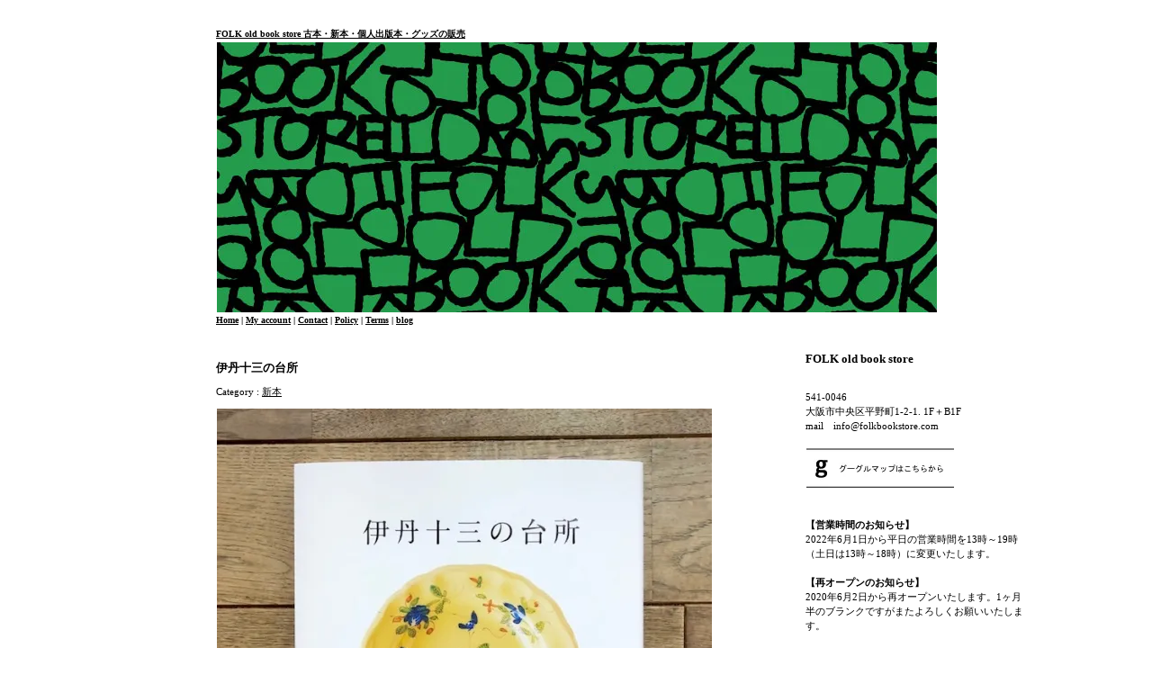

--- FILE ---
content_type: text/html; charset=EUC-JP
request_url: https://www.folkbookstore.com/?pid=175756312
body_size: 21616
content:
<!DOCTYPE html PUBLIC "-//W3C//DTD XHTML 1.0 Transitional//EN" "http://www.w3.org/TR/xhtml1/DTD/xhtml1-transitional.dtd">
<html xmlns:og="http://ogp.me/ns#" xmlns:fb="http://www.facebook.com/2008/fbml" xmlns:mixi="http://mixi-platform.com/ns#" xmlns="http://www.w3.org/1999/xhtml" xml:lang="ja" lang="ja" dir="ltr">
<head>
<meta http-equiv="content-type" content="text/html; charset=euc-jp" />
<meta http-equiv="X-UA-Compatible" content="IE=edge,chrome=1" />
<title>伊丹十三の台所 - FOLK old book store  古本・新本・個人出版本・グッズの販売</title>
<meta name="Keywords" content="伊丹十三の台所,伊丹十三,つるとはな,FOLK old book store" />
<meta name="Description" content="ジャンルレスな古書店" />
<meta name="Author" content="old book store FOLK" />
<meta name="Copyright" content="old book store FOLK" />
<meta http-equiv="content-style-type" content="text/css" />
<meta http-equiv="content-script-type" content="text/javascript" />
<link rel="stylesheet" href="https://img16.shop-pro.jp/PA01093/169/css/18/index.css?cmsp_timestamp=20241114171313" type="text/css" />
<link rel="stylesheet" href="https://img16.shop-pro.jp/PA01093/169/css/18/product.css?cmsp_timestamp=20241114171313" type="text/css" />

<link rel="alternate" type="application/rss+xml" title="rss" href="https://www.folkbookstore.com/?mode=rss" />
<link rel="shortcut icon" href="https://img16.shop-pro.jp/PA01093/169/favicon.ico?cmsp_timestamp=20240527111026" />
<script type="text/javascript" src="//ajax.googleapis.com/ajax/libs/jquery/1.7.2/jquery.min.js" ></script>
<meta property="og:title" content="伊丹十三の台所 - FOLK old book store  古本・新本・個人出版本・グッズの販売" />
<meta property="og:description" content="ジャンルレスな古書店" />
<meta property="og:url" content="https://www.folkbookstore.com?pid=175756312" />
<meta property="og:site_name" content="FOLK old book store  古本・新本・個人出版本・グッズの販売" />
<meta property="og:image" content="https://img16.shop-pro.jp/PA01093/169/product/175756312.jpg?cmsp_timestamp=20230712182328"/>
<script>
  var Colorme = {"page":"product","shop":{"account_id":"PA01093169","title":"FOLK old book store  \u53e4\u672c\u30fb\u65b0\u672c\u30fb\u500b\u4eba\u51fa\u7248\u672c\u30fb\u30b0\u30c3\u30ba\u306e\u8ca9\u58f2"},"basket":{"total_price":0,"items":[]},"customer":{"id":null},"inventory_control":"product","product":{"shop_uid":"PA01093169","id":175756312,"name":"\u4f0a\u4e39\u5341\u4e09\u306e\u53f0\u6240","model_number":"","stock_num":0,"sales_price":2600,"sales_price_including_tax":2860,"variants":[],"category":{"id_big":688865,"id_small":0},"groups":[{"id":1792914},{"id":1693867}],"members_price":2600,"members_price_including_tax":2860}};

  (function() {
    function insertScriptTags() {
      var scriptTagDetails = [];
      var entry = document.getElementsByTagName('script')[0];

      scriptTagDetails.forEach(function(tagDetail) {
        var script = document.createElement('script');

        script.type = 'text/javascript';
        script.src = tagDetail.src;
        script.async = true;

        if( tagDetail.integrity ) {
          script.integrity = tagDetail.integrity;
          script.setAttribute('crossorigin', 'anonymous');
        }

        entry.parentNode.insertBefore(script, entry);
      })
    }

    window.addEventListener('load', insertScriptTags, false);
  })();
</script>
<script async src="https://zen.one/analytics.js"></script>
</head>
<body>
<meta name="colorme-acc-payload" content="?st=1&pt=10029&ut=175756312&at=PA01093169&v=20260201011036&re=&cn=6f1c8332e87e7d687af89fcec62dc920" width="1" height="1" alt="" /><script>!function(){"use strict";Array.prototype.slice.call(document.getElementsByTagName("script")).filter((function(t){return t.src&&t.src.match(new RegExp("dist/acc-track.js$"))})).forEach((function(t){return document.body.removeChild(t)})),function t(c){var r=arguments.length>1&&void 0!==arguments[1]?arguments[1]:0;if(!(r>=c.length)){var e=document.createElement("script");e.onerror=function(){return t(c,r+1)},e.src="https://"+c[r]+"/dist/acc-track.js?rev=3",document.body.appendChild(e)}}(["acclog001.shop-pro.jp","acclog002.shop-pro.jp"])}();</script><!DOCTYPE html PUBLIC "-//W3C//DTD XHTML 1.0 Transitional//EN" "http://www.w3.org/TR/xhtml1/DTD/xhtml1-transitional.dtd">
<html xmlns="http://www.w3.org/1999/xhtml" xml:lang="ja" lang="ja" dir="ltr">
<head>
<meta http-equiv="content-type" content="text/html; charset=euc-jp" />
<title> FOLK old book store 大阪 古本 絵本・小説・単行本などの古書販売</title>
<meta name="Keywords" content="FOLK 大阪 古本 絵本・小説・単行本などの古書販売," />
<meta name="Description" content="FOLK 大阪 古本 絵本・小説・単行本などの古書販売" />
<meta name="Author" content="old book store FOLK" />
<meta name="Copyright" content="old book store FOLK" />
<meta http-equiv="content-style-type" content="text/css" />
<meta http-equiv="content-script-type" content="text/javascript" />
<link rel="stylesheet" href="https://old-folk.shop-pro.jp/userdata/PA01093/169/css/15/index.css" type="text/css" />
<link rel="stylesheet" href="https://old-folk.shop-pro.jp/userdata/PA01093/169/css/15/top.css" type="text/css" />
<link rel="alternate" type="application/rss+xml" title="rss" href="https://old-folk.shop-pro.jp/?mode=rss" />
<link rel="shortcut icon" href="https://img16.shop-pro.jp/PA01093/169/favicon.ico" />
<script type="text/javascript" src="https://old-folk.shop-pro.jp/js/cart.js"></script>

</head>
<body>
<img src="https://sv0.acc.shop-pro.jp/li.php?st=1&pt=10001&ut=0&at=PA01093169&v=20100123175301&re=&cn=e5e6bfe5909dc6e9262d69da3ec4af36" width="1" height="1" alt="" style="margin:0px;padding:0px;border:none;position:absolute;top:0px;left:0px;" /><img src="https://sv1.acc.shop-pro.jp/li.php?st=1&pt=10001&ut=0&at=PA01093169&v=20100123175301&re=&cn=e5e6bfe5909dc6e9262d69da3ec4af36" width="1" height="1" alt="" style="margin:0px;padding:0px;border:none;position:absolute;top:0px;left:0px;" /><script type="text/JavaScript" src="https://www.maillot.jp/js/smartrollover.js"></script>
<script type="text/JavaScript" src="https://www.maillot.jp/js/scroll.js"></script>





<div id="content"><div id="header">
<h1><a href="./">FOLK old book store  古本・新本・個人出版本・グッズの販売</a>


<img src="https://img16.shop-pro.jp/PA01093/169/etc/folk_1.jpg?" alt="">




<p><a href="./">Home</a> | <a href="https://www.folkbookstore.com/?mode=myaccount">My account</a> | <a href="https://old-folk.shop-pro.jp/customer/inquiries/new">Contact</a> | <a href="https://www.folkbookstore.com/?mode=privacy">Policy</a> | <a href="https://www.folkbookstore.com/?mode=sk">Terms</a> | <a href="http://folkbookstore.jugem.jp/"target="_blank">blog</a>


</p>
</div>



<div id="main">
<div id="detail">


<h2>伊丹十三の台所</h2>

<p style="margin: 10px 0px;">
Category : <a href='?mode=cate&cbid=688865&csid=0'>新本</a></p>

<form name="product_form" method="post" action="https://www.folkbookstore.com/cart/proxy/basket/items/add">

<div style="margin-bottom:10px;">
	
<img name='data1' src="https://img16.shop-pro.jp/PA01093/169/product/175756312.jpg?cmsp_timestamp=20230712182328" class="large" /></div>
<div class="thumnail_p">

<script type='text/javascript'>
<!--
function imageSet1(iData)
{
document.images['data1'].src=iData;
}
-->
</script>






<a href='JavaScript:void(0)' onmouseover='imageSet1("https://img16.shop-pro.jp/PA01093/169/product/175756312.jpg?cmsp_timestamp=20230712182328")'><img src="https://img16.shop-pro.jp/PA01093/169/product/175756312.jpg?cmsp_timestamp=20230712182328" width="100" /></a>

<a href='JavaScript:void(0)' onmouseover='imageSet1("https://img16.shop-pro.jp/PA01093/169/product/175756312_o1.jpg?cmsp_timestamp=20230712182328")'><img src="https://img16.shop-pro.jp/PA01093/169/product/175756312_o1.jpg?cmsp_timestamp=20230712182328" width="100" /></a>

<a href='JavaScript:void(0)' onmouseover='imageSet1("https://img16.shop-pro.jp/PA01093/169/product/175756312_o2.jpg?cmsp_timestamp=20230712182328")'><img src="https://img16.shop-pro.jp/PA01093/169/product/175756312_o2.jpg?cmsp_timestamp=20230712182328" width="100" /></a>

<a href='JavaScript:void(0)' onmouseover='imageSet1("https://img16.shop-pro.jp/PA01093/169/product/175756312_o3.jpg?cmsp_timestamp=20230712182328")'><img src="https://img16.shop-pro.jp/PA01093/169/product/175756312_o3.jpg?cmsp_timestamp=20230712182328" width="100" /></a>
<br style="clear:both;">

</div>

<h3>
【版元より】<br>
食いしんぼうですね、伊丹さん！<br>
<br>
映画監督、俳優、エッセイスト、なによりひとりの生活者。<br>
表紙のイエローの洋皿は、伊丹十三が独身時代から愛用し、カレーのCM出演の際も自ら持ち込んで使ったもの。子どもたちが小さな頃は納豆スパゲッティを盛る定番でもあったといいます。<br>
若い頃から好みの器を揃え、吟味した道具を使い、家族はもちろん、来客にも料理の腕をふるっていた伊丹十三。<br>
この本では、食にまつわるエッセイをひもときながら、いかに伊丹さんが食べること、作ることを楽しんだかをお伝えします。そして、伊丹さんに影響を受けたさまざまな方々のお話も。<br>
<br>
スパゲッティのおいしい召し上り方――細川亜衣<br>
伊丹さんと台所――中村好文<br>
池内家、父の料理――池内万平<br>
ぼくらの好きな伊丹さん――宮脇誠・吉田昌太郎<br>
伊丹十三の料理本――高橋みどり<br>
風邪のときにつくってくれた親子丼がほんとうにおいしかった――宮本信子<br>
（登場順、敬称略）<br>
<br>
ほか、映画『お葬式』の舞台となった湯河原の台所の全景、愛用の器、道具類も多数紹介。<br>
<br>
160ページ<br>
つるとはな発行<br>


</h3>

<table border="0" cellpadding="0" cellspacing="1" class="table">



<tr>
<th>販売価格</th>
<td>
		
	<p class="price_detail">2,860円(税260円)</p>
	</td>
</tr>

	<tr>
	<th>在庫数</th>
	<td>在庫0売り切れ中</td>
	</tr>






</table>
<div>





</div>



			
<p id="sk_link_other">
	<a href="https://www.folkbookstore.com/?mode=sk">&raquo;&nbsp;特定商取引法に基づく表記 (返品など)</a>
</p>


<h4>
<a href="https://old-folk.shop-pro.jp/customer/products/175756312/inquiries/new">この商品について問い合わせる</a><br />
<a href="mailto:?subject=%E3%80%90FOLK%20old%20book%20store%20%20%E5%8F%A4%E6%9C%AC%E3%83%BB%E6%96%B0%E6%9C%AC%E3%83%BB%E5%80%8B%E4%BA%BA%E5%87%BA%E7%89%88%E6%9C%AC%E3%83%BB%E3%82%B0%E3%83%83%E3%82%BA%E3%81%AE%E8%B2%A9%E5%A3%B2%E3%80%91%E3%81%AE%E3%80%8C%E4%BC%8A%E4%B8%B9%E5%8D%81%E4%B8%89%E3%81%AE%E5%8F%B0%E6%89%80%E3%80%8D%E3%81%8C%E3%81%8A%E3%81%99%E3%81%99%E3%82%81%E3%81%A7%E3%81%99%EF%BC%81&body=%0D%0A%0D%0A%E2%96%A0%E5%95%86%E5%93%81%E3%80%8C%E4%BC%8A%E4%B8%B9%E5%8D%81%E4%B8%89%E3%81%AE%E5%8F%B0%E6%89%80%E3%80%8D%E3%81%AEURL%0D%0Ahttps%3A%2F%2Fwww.folkbookstore.com%2F%3Fpid%3D175756312%0D%0A%0D%0A%E2%96%A0%E3%82%B7%E3%83%A7%E3%83%83%E3%83%97%E3%81%AEURL%0Ahttps%3A%2F%2Fwww.folkbookstore.com%2F">この商品を友達に教える</a><br />
<a href="https://www.folkbookstore.com/?mode=cate&cbid=688865&csid=0">買い物を続ける</a>
</h4>

</td>
</tr>
</table>

<input type="hidden" name="user_hash" value="7fbc01476fdf5937dbf518f6f0ccc318"><input type="hidden" name="members_hash" value="7fbc01476fdf5937dbf518f6f0ccc318"><input type="hidden" name="shop_id" value="PA01093169"><input type="hidden" name="product_id" value="175756312"><input type="hidden" name="members_id" value=""><input type="hidden" name="back_url" value="https://www.folkbookstore.com/?pid=175756312"><input type="hidden" name="needs_basket_token" value="1"><input type="hidden" name="reference_token" value="578fe499eec74d5b9076deb37b0fb4ab"><input type="hidden" name="shop_domain" value="folkbookstore.com">

</form>

</div>





 


</div>



<div id="side">
	<div class="side_in">

	

<span style="color:#000000"><h2>FOLK old book store</h2>
				<br>
				




541-0046<br>
大阪市中央区平野町1-2-1. 1F＋B1F<br>
mail　info@folkbookstore.com<br>
<br>

<a href="http://maps.google.co.jp/maps?q=%E5%A4%A7%E9%98%AA%E5%B8%82%E4%B8%AD%E5%A4%AE%E5%8C%BA%E5%B9%B3%E9%87%8E%E7%94%BA1-2-1+&hl=ja&ie=UTF8&sll=34.685736,135.506882&sspn=0.053074,0.073299&brcurrent=3,0x6000e7209184ddf5:0x26419bc2764dc2ab,0,0x6000e72090e92945:0xfe8329c0855145b0&hnear=%E5%A4%A7%E9%98%AA%E5%BA%9C%E5%A4%A7%E9%98%AA%E5%B8%82%E4%B8%AD%E5%A4%AE%E5%8C%BA%E5%B9%B3%E9%87%8E%E7%94%BA%EF%BC%91%E4%B8%81%E7%9B%AE%EF%BC%92%E2%88%92%EF%BC%91&t=m&z=17&iwloc=A" target="_blank"><img src="https://img16.shop-pro.jp/PA01093/169/etc/folk_goggle.jpg?20100924142350" alt="map" border="0" /></a><br>
		<br>
	<strong>【営業時間のお知らせ】</strong><br>
2022年6月1日から平日の営業時間を13時～19時（土日は13時～18時）に変更いたします。<br>
	<br>
	<strong>【再オープンのお知らせ】</strong><br>
2020年6月2日から再オープンいたします。1ヶ月半のブランクですがまたよろしくお願いいたします。<br>
	<br>
		<strong>【臨時休業のお知らせ】</strong><br>
	<br>
大阪府の休業要請延長に伴い2020年5月7日からも臨時休業といたします。再オープンの目処が付きましたら改めて告知いたします。通販は引き続きご利用いただけます。<br>
	<br>
		<strong>【臨時休業のお知らせ】</strong><br>
<br>
	2020年5月6日まで、店舗は臨時休業しております。通販はご利用いただけます。<br>
			<br>
	<strong>【送料無料キャンペーン】</strong><br>
<br>
	2020年5月6日まで、通販をご利用の際に、FOLKオリジナルグッズ（Tシャツやトートバッグなど）を1点以上含めてお買い上げの方は送料無料にいたします。※発送方法はこちらにおまかせとなります。</span><br>
	<br>
＜営業時間＞<br>
月曜日 谷口カレー11:30~売り切れまで<br>
　　　 本屋・喫茶は<span style="color:#FF0000">定休日</span>です<br>
<br>
火曜日-金曜日<br>
1F 谷口カレー 11:30-売り切れまで<br>
　 喫茶 13:00-19:00（L.O18:30）<br>
（木金は2cups紅茶喫茶14:00-19:00です）
	<br>
B1F 本屋 13:00-19:00<br>
	<br>
<span style="color:#0000FF">土曜日</span><br>
1F 喫茶 13:00-18:00（L.O17:30）<br>
（谷口カレーは土日祝が定休日です）<br>
	<br>
B1F 本屋 13:00-18:00<br>
<br>
<span style="color:#FF0000">日曜日</span><br>
1F 露草社喫茶 13:00-18:00（L.O17:30）<br>
（谷口カレーは土日祝が定休日です）<br>
	<br>
B1F 本屋 13:00-18:00<br>
<br>
<br>


<a href="http://maps.google.co.jp/maps?q=%E5%A4%A7%E9%98%AA%E5%B8%82%E4%B8%AD%E5%A4%AE%E5%8C%BA%E5%B9%B3%E9%87%8E%E7%94%BA1-2-1+&hl=ja&ie=UTF8&sll=34.685736,135.506882&sspn=0.053074,0.073299&brcurrent=3,0x6000e7209184ddf5:0x26419bc2764dc2ab,0,0x6000e72090e92945:0xfe8329c0855145b0&hnear=%E5%A4%A7%E9%98%AA%E5%BA%9C%E5%A4%A7%E9%98%AA%E5%B8%82%E4%B8%AD%E5%A4%AE%E5%8C%BA%E5%B9%B3%E9%87%8E%E7%94%BA%EF%BC%91%E4%B8%81%E7%9B%AE%EF%BC%92%E2%88%92%EF%BC%91&t=m&z=17&iwloc=A" target="_blank"><img src="https://img16.shop-pro.jp/PA01093/169/etc/folk_goggle.jpg?20100924142350" alt="map" border="0" /></a><br>
<br>




	
		
	

	
		

	
	<h2>Cart</h2>
	<ul>
			</ul>
	<a href="https://www.folkbookstore.com/cart/proxy/basket?shop_id=PA01093169&shop_domain=folkbookstore.com">View Cart</a>
	

	
	<h2>Search</h2>
	<form action="https://www.folkbookstore.com/" method="GET" id="search">
		<input type="hidden" name="mode" value="srh" />
		<select name="cid" style="width:180px;">
		<option value="">全ての商品から</option>
				<option value="688865,0">新本</option>
				<option value="2191827,0">グッズ</option>
				<option value="2902427,0">作家作品</option>
				<option value="2336104,0">CD/LP/DVD</option>
				<option value="688633,0">古本</option>
				<option value="2341291,0">古食器</option>
				<option value="2346111,0">その他</option>
				</select>
		<input type="text" name="keyword" style="margin:5px 5px 0px 0px;width:100px;"><input type="submit" value="Search" />
	</form>
	

	
			<h2>Recommend</h2>
		<ul>
						<li><a href="?pid=190322149"><img class='new_mark_img1' src='https://img.shop-pro.jp/img/new/icons13.gif' style='border:none;display:inline;margin:0px;padding:0px;width:auto;' />お金信仰さようなら　ヤマザキOKコンピュータ</a></li>
						<li><a href="?pid=190352651">えんちゃんち　最後の手段　特典シール付き</a></li>
						<li><a href="?pid=190367594">ルーラル　ちなみ</a></li>
						<li><a href="?pid=190368203">名前のない星　ちなみ</a></li>
						<li><a href="?pid=190368361">ステッカー『Kowagari to N&#333;tenki』　ちなみ</a></li>
						<li><a href="?pid=190368478">ステッカー『Pink no anoko to… 』　ちなみ</a></li>
						<li><a href="?pid=190369129">トートバッグ（黒）　ちなみ</a></li>
						<li><a href="?pid=190369198">トートバッグ（白）　ちなみ</a></li>
						<li><a href="?pid=190369759">ポストカード　ちなみ</a></li>
						<li><a href="?pid=190369778">ポストカード　ちなみ</a></li>
						<li><a href="?pid=190369794">ポストカード　ちなみ</a></li>
						<li><a href="?pid=190212899">しょぼくれおかたづけ　伽説いわし　※サイン本</a></li>
						<li><a href="?pid=190257356">浮　『草陰』　京都・しばしでのライブ盤</a></li>
						<li><a href="?pid=190260457">問いつめられたおじさんの答え　いがらしみきお</a></li>
						<li><a href="?pid=190300448">手拭い 表裏一体 黒　カワグチタクヤ　</a></li>
						<li><a href="?pid=190304470">手拭い 表裏一体 朱　カワグチタクヤ　</a></li>
						<li><a href="?pid=190304680">手拭い 森のほつれ ブルー　カワグチタクヤ　</a></li>
						<li><a href="?pid=190304762">手拭い 森のほつれ イエロー　カワグチタクヤ　</a></li>
						<li><a href="?pid=190305091">手拭い ゴースト行進 グレー　カワグチタクヤ　</a></li>
						<li><a href="?pid=190305389">手拭い ゴースト行進 ネイビー　カワグチタクヤ　</a></li>
						<li><a href="?pid=190305790">手拭い　カワグチタクヤ　</a></li>
						<li><a href="?pid=190306270">冥銭の本『HELL BANK NOTE』　光と音のハオハオハオ</a></li>
						<li><a href="?pid=190306492">ジョージアの旅行記ZINE「世界中から好きなものをたくさん見つけるための旅行記 ジョージア編」　光と音のハオハオハオ</a></li>
						<li><a href="?pid=190306513">インドの旅行記ZINE「世界中から好きなものをたくさん見つけるための旅行記 インド編」　光と音のハオハオハオ</a></li>
						<li><a href="?pid=190306556">金箔ドームのオリジナルステッカーセット　光と音のハオハオハオ</a></li>
						<li><a href="?pid=190314981">ele-king vol.36　特集：日本のシンガーソングライター、その新しい気配</a></li>
						<li><a href="?pid=190210774"><img class='new_mark_img1' src='https://img.shop-pro.jp/img/new/icons13.gif' style='border:none;display:inline;margin:0px;padding:0px;width:auto;' />もこもこちゃんのおうち　北澤平祐　※サイン本</a></li>
						<li><a href="?pid=190212377">再々発見 建築写真文庫</a></li>
						<li><a href="?pid=190212692">オルタナティブ民俗学　島村恭則・畑中章宏</a></li>
						<li><a href="?pid=190213254">あなたがひきこもりだったころ　立石美伸</a></li>
						<li><a href="?pid=190211139">カシワイ作品集　KASHIWAI ILLUSTRATIONS</a></li>
						<li><a href="?pid=190213567">くもりのち、 くまおり純作品集</a></li>
						<li><a href="?pid=189049649"><img class='new_mark_img1' src='https://img.shop-pro.jp/img/new/icons29.gif' style='border:none;display:inline;margin:0px;padding:0px;width:auto;' />西淡路希望の家　2026オリジナルカレンダー</a></li>
						<li><a href="?pid=190193260">スーパーラビットポシェット　西淡路希望の家</a></li>
						<li><a href="?pid=190193402">スーパーラビットポーチ　西淡路希望の家</a></li>
						<li><a href="?pid=190158726"><img class='new_mark_img1' src='https://img.shop-pro.jp/img/new/icons13.gif' style='border:none;display:inline;margin:0px;padding:0px;width:auto;' />『しょうゆさしの食いしん本おかわり２』スケラッコ　サイン本・特典カード・ぬりえペーパー付</a></li>
						<li><a href="?pid=184794479">『しょうゆさしの食いしん本おかわり１』スケラッコ　特典カード付き</a></li>
						<li><a href="?pid=126440810">台南くいしんぼ旅　文・ねこざ　絵・スケラッコ</a></li>
						<li><a href="?pid=147361989">ベトナム中部くいしんぼ旅　文・ねこざ　絵・スケラッコ</a></li>
						<li><a href="?pid=151880983">イランくいしんぼ旅　文 ねこざ、しょせん　絵・スケラッコ </a></li>
						<li><a href="?pid=167491091">ラオスの古都　ルアンパバーンくいしんぼ旅　文・ねこざ　絵・スケラッコ</a></li>
						<li><a href="?pid=179595635">タイ・チェンマイくいしんぼ旅　文・ねこざ　絵・スケラッコ</a></li>
						<li><a href="?pid=180556512">『午前7時の朝ごはん研究所』著：小田真規子　絵・マンガ：スケラッコ　※サイン本</a></li>
						<li><a href="?pid=186304963">『昼12時のお弁当研究所』著：小田真規子　絵・マンガ：スケラッコ　※サイン本</a></li>
						<li><a href="?pid=186305069">『昼12時のお弁当研究所』初回数量限定ふろしき付き特装版　著：小田真規子　絵・マンガ：スケラッコ</a></li>
						<li><a href="?pid=175023583">23時のおつまみ研究所　小田真規子著／スケラッコ絵・マンガ　※サイン本</a></li>
						<li><a href="?pid=177801924">どどんと！うどん！ねこ(1) うどんねこ　スケラッコ　※サイン本・特典うどんねこシール付き</a></li>
						<li><a href="?pid=181510809">どどんと！うどん！ねこ(2) うどんねこ つるむちっ！コシのひみつ　スケラッコ　※サイン本・特典ポストカード付き</a></li>
						<li><a href="?pid=186043534">どどんと！うどん！ねこ(3)うどんねこ チーム・ピザねこ、はいチーズ！　スケラッコ　※サイン本</a></li>
						<li><a href="?pid=189750964">どどんと！うどん！ねこ(4) うどんねこ　まほうのことば、ミソニコミ！　スケラッコ　※サイン本  ※「どどんと！うどんメモ帳」付き</a></li>
						<li><a href="?pid=182913089"><img class='new_mark_img1' src='https://img.shop-pro.jp/img/new/icons25.gif' style='border:none;display:inline;margin:0px;padding:0px;width:auto;' />誠光社  × FOLK old book store × スケラッコ トートバッグ</a></li>
						<li><a href="?pid=190163307">いろんな顔トート（目は手描き）U　三好愛　</a></li>
						<li><a href="?pid=190163314">いろんな顔トート（目は手描き）V　三好愛　</a></li>
						<li><a href="?pid=190163318">いろんな顔トート（目は手描き）W　三好愛　</a></li>
						<li><a href="?pid=190163335">いろんな顔トート（目は手描き）X　三好愛　</a></li>
						<li><a href="?pid=190163356">いろんな顔トート（目は手描き）Y　三好愛　</a></li>
						<li><a href="?pid=190192715">いろんな顔トート（目は手描き）Z　三好愛　</a></li>
						<li><a href="?pid=190192748">いろんな顔トート（目は手描き）A　三好愛　</a></li>
						<li><a href="?pid=190100268">原画作品　「いやけがさす」三好愛</a></li>
						<li><a href="?pid=190100288">原画作品　「手なずけたい」三好愛</a></li>
						<li><a href="?pid=190100133">原画作品　「そっちは大丈夫？」三好愛</a></li>
						<li><a href="?pid=190100346">原画作品　「わかりたいのに」三好愛</a></li>
						<li><a href="?pid=190100386">原画作品　「憮然」三好愛</a></li>
						<li><a href="?pid=190100406">原画作品　「はなれられない」三好愛</a></li>
						<li><a href="?pid=190100374">原画作品　「なんとなくの同意」三好愛</a></li>
						<li><a href="?pid=186742882">ゆめがきました　三好 愛　※サイン本</a></li>
						<li><a href="?pid=190101420">ポストカード（4種）　三好 愛　</a></li>
						<li><a href="?pid=186745758">ポストカード　三好 愛　</a></li>
						<li><a href="?pid=186744437">アクリルキーホルダー　三好 愛　</a></li>
						<li><a href="?pid=186744616">アクリルキーホルダー　三好 愛　</a></li>
						<li><a href="?pid=186743005">ゆめがきました　マスキングテープ　三好 愛　</a></li>
						<li><a href="?pid=187054484">いろんな顔トート（目は手描き）S　三好愛　</a></li>
						<li><a href="?pid=190102225">いろんな顔トート（目は手描き）T　三好愛　</a></li>
						<li><a href="?pid=190122267">コレクションミニブック　収集百貨姉妹ZINE「レトロ包装紙 1」</a></li>
						<li><a href="?pid=186930750">コレクションミニブック　収集百貨姉妹ZINE「エラー印マッチ棒」</a></li>
						<li><a href="?pid=188208396">コレクションZINE「収集百貨別冊 バナナシール百貨 vol.2」</a></li>
						<li><a href="?pid=190122133">エジプトクラブ vol.2  金子朝一、渡辺銀次郎、嘉江</a></li>
						<li><a href="?pid=190120783">ひとり暮らし　夕暮宇宙船</a></li>
						<li><a href="?pid=190121730">だめこりゃペンギン群島　夕暮宇宙船、sonofins、カウ・リバー、松林&#12349;&#65038;ビーチ</a></li>
						<li><a href="?pid=190120588">ねこのアクリルミニブロックキーホルダー　花原史樹</a></li>
						<li><a href="?pid=188696385">ねこのリフレクトステッカー　花原史樹</a></li>
						<li><a href="?pid=188696336">ねこのステッカー (透明・オーロラ・グリッター)　花原史樹</a></li>
						<li><a href="?pid=188696216">いんとぅまやークリアシール　花原史樹</a></li>
						<li><a href="?pid=187114023">ねこのソックス（22-25cm）　花原史樹</a></li>
						<li><a href="?pid=187114064">ねこのみる夢のクリアファイル　花原史樹</a></li>
						<li><a href="?pid=188695894">いぬを叩くねこのクリアファイル　花原史樹</a></li>
						<li><a href="?pid=188695698">べろを出すいぬとねこのクリアファイル　花原史樹</a></li>
						<li><a href="?pid=190068900">甘くて辛くて酸っぱい 2　はしゃ 特典ペーパー付き</a></li>
						<li><a href="?pid=185961527">甘くて辛くて酸っぱい　はしゃ ※サイン本</a></li>
						<li><a href="?pid=181204507">【新装版】フリーペーパーまとめ1＋2　はしゃ</a></li>
						<li><a href="?pid=181204677">【新装版】フリーペーパーまとめ3+4　はしゃ</a></li>
						<li><a href="?pid=181204939">【新装版】フリーペーパーまとめ5+6　はしゃ</a></li>
						<li><a href="?pid=186013849">【新装版】フリーペーパーまとめ7+8　はしゃ</a></li>
						<li><a href="?pid=181000220">中古マンションではしゃぐ。　はしゃ</a></li>
						<li><a href="?pid=181004336">中古マンションではしゃぐ。売却編　はしゃ</a></li>
						<li><a href="?pid=181006087">ニュージーランドではしゃぐ。　はしゃ</a></li>
						<li><a href="?pid=181007963">ドイツ・チェコ旅行記　はしゃ</a></li>
						<li><a href="?pid=181008856">はしゃログ1　はしゃ</a></li>
						<li><a href="?pid=181008920">はしゃログ2　はしゃ</a></li>
						<li><a href="?pid=189407702"><img class='new_mark_img1' src='https://img.shop-pro.jp/img/new/icons29.gif' style='border:none;display:inline;margin:0px;padding:0px;width:auto;' />Takahiro Yasuda - Calendar: 2026　安田昂弘</a></li>
						<li><a href="?pid=189339515"><img class='new_mark_img1' src='https://img.shop-pro.jp/img/new/icons29.gif' style='border:none;display:inline;margin:0px;padding:0px;width:auto;' />マメイケダカレンダー2026「食べて、風吹いて 描きたくなる」</a></li>
						<li><a href="?pid=189139838"><img class='new_mark_img1' src='https://img.shop-pro.jp/img/new/icons29.gif' style='border:none;display:inline;margin:0px;padding:0px;width:auto;' />るきさんの文庫手帳２０２６</a></li>
						<li><a href="?pid=188960770"><img class='new_mark_img1' src='https://img.shop-pro.jp/img/new/icons29.gif' style='border:none;display:inline;margin:0px;padding:0px;width:auto;' />2026 はやしうきカレンダー　ぽてっこのときめくいちねんかん</a></li>
						<li><a href="?pid=185189963"><img class='new_mark_img1' src='https://img.shop-pro.jp/img/new/icons29.gif' style='border:none;display:inline;margin:0px;padding:0px;width:auto;' />モノとイトナミ　-世界の暮らしと文化365-　日めくりカレンダー</a></li>
						<li><a href="?pid=190030025"><img class='new_mark_img1' src='https://img.shop-pro.jp/img/new/icons29.gif' style='border:none;display:inline;margin:0px;padding:0px;width:auto;' />FOLK old book store15周年『川』ポスターカレンダー2026</a></li>
						<li><a href="?pid=190030058"><img class='new_mark_img1' src='https://img.shop-pro.jp/img/new/icons29.gif' style='border:none;display:inline;margin:0px;padding:0px;width:auto;' />FOLK old book store15周年『川』ポスターカレンダー2026</a></li>
						<li><a href="?pid=190030263">FOLK old book store15周年『川』スカーフ</a></li>
						<li><a href="?pid=190030355">FOLK old book store15周年『川』巾着</a></li>
						<li><a href="?pid=189965543">FOLK old book store ブレンド（15周年「川」グッズ）</a></li>
						<li><a href="?pid=189270219">FOLK old book store15周年『川』ロングスリーブTシャツ（ヴィンテージブラック）　写真：佐伯慎亮　
デザイン：堂寛子</a></li>
						<li><a href="?pid=189270232">FOLK old book store15周年『川』ロングスリーブTシャツ（ヴィンテージホワイト）　写真：佐伯慎亮　
デザイン：堂寛子</a></li>
						<li><a href="?pid=189270246">FOLK old book store15周年『川』ロングスリーブTシャツ（ヴィンテージアイスグレー）　写真：佐伯慎亮　
デザイン：堂寛子</a></li>
						<li><a href="?pid=189270253">FOLK old book store15周年『川』ロングスリーブTシャツ（ヴィンテージサックス）　写真：佐伯慎亮　
デザイン：堂寛子</a></li>
						<li><a href="?pid=189270254">FOLK old book store15周年『川』ロングスリーブTシャツ（ヴィンテージレッド）　写真：佐伯慎亮　
デザイン：堂寛子</a></li>
						<li><a href="?pid=190032094">WORKSIGHT［ワークサイト］29号 ：アーカイブする？ Archive?</a></li>
						<li><a href="?pid=190032141">WORKSIGHT［ワークサイト］28号 ：山の寄り合い YORIAI ON THE HILL</a></li>
						<li><a href="?pid=189925098">作品集「バカでかいイオンがある町が好きだ」 長澤花咲</a></li>
						<li><a href="?pid=189965414">よそ見とその反対　飯村大樹</a></li>
						<li><a href="?pid=189965448">サッド・バケーション　飯村大樹</a></li>
						<li><a href="?pid=190022598">IMA WO IKIMU　T.V.NOT JANUARY ※メンバーサイン入り＆ステッカー付き</a></li>
						<li><a href="?pid=190022774">ひとりアルプス 　YUKI YOSHIDA</a></li>
						<li><a href="?pid=190022838">昼間の幽霊　みなはむ</a></li>
						<li><a href="?pid=189924927">ikuzine Keisuke Yamada</a></li>
						<li><a href="?pid=189911465">原画作品　死後くん</a></li>
						<li><a href="?pid=189911503">原画作品　死後くん</a></li>
						<li><a href="?pid=189911962">原画作品　大橋裕之</a></li>
						<li><a href="?pid=189911979">原画作品　大橋裕之</a></li>
						<li><a href="?pid=189914474">原画作品　大橋裕之</a></li>
						<li><a href="?pid=189913800">原画作品　寺田燿児</a></li>
						<li><a href="?pid=189913850">原画作品　寺田燿児</a></li>
						<li><a href="?pid=189913853">原画作品　寺田燿児</a></li>
						<li><a href="?pid=189913944">原画作品　ながしまひろみ</a></li>
						<li><a href="?pid=189914097">原画作品　ながしまひろみ</a></li>
						<li><a href="?pid=189914277">原画作品「つぼみの収穫」竹浪音羽　 </a></li>
						<li><a href="?pid=189914305">原画作品「足久保川」竹浪音羽　 </a></li>
						<li><a href="?pid=189804065"><img class='new_mark_img1' src='https://img.shop-pro.jp/img/new/icons13.gif' style='border:none;display:inline;margin:0px;padding:0px;width:auto;' />漫画誌『キーホルダー 第2号』ながしまひろみ
大橋裕之
コマツシンヤ
寺田燿児
死後くん</a></li>
						<li><a href="?pid=184145339">むぎ絵日記②　ながしまひろみ</a></li>
						<li><a href="?pid=182752398">なつのさがしもの　ながしまひろみ</a></li>
						<li><a href="?pid=183631483">なつのさがしもの（ポストカードセット）　ながしまひろみ</a></li>
						<li><a href="?pid=108745997">太郎は水になりたかった 1(トーチコミックス) 大橋裕之</a></li>
						<li><a href="?pid=108746569">太郎は水になりたかった 2(トーチコミックス) 大橋裕之 </a></li>
						<li><a href="?pid=151929904">音楽 完全版　大橋裕之</a></li>
						<li><a href="?pid=150916825">ミライノイチニチ　コマツシンヤ</a></li>
						<li><a href="?pid=151927926">８月のソーダ水　コマツシンヤ</a></li>
						<li><a href="?pid=152252374">午后のあくび　コマツシンヤ</a></li>
						<li><a href="?pid=152252676">午后のあくび ２　コマツシンヤ</a></li>
						<li><a href="?pid=175515985">午后のあくび 3　コマツシンヤ</a></li>
						<li><a href="?pid=182728160">むぎ絵日記①　ながしまひろみ</a></li>
						<li><a href="?pid=184960917">寺田燿児短篇漫画集『DRAMATIC』　※サイン本</a></li>
						<li><a href="?pid=184306390">東京迷宮見聞録　寺田燿児</a></li>
						<li><a href="?pid=186595958">中華満腹見聞録 MY LOST CITY 小編　寺田燿児</a></li>
						<li><a href="?pid=189923898">DRA猫MATIC 長袖（グリーン）　寺田燿児</a></li>
						<li><a href="?pid=189923873">DRA猫MATIC 長袖（ブルー）　寺田燿児</a></li>
						<li><a href="?pid=189924070">DRA猫MATIC 長袖（イエロー）　寺田燿児</a></li>
						<li><a href="?pid=189924051">DRA猫MATIC 長袖（レッド）　寺田燿児</a></li>
						<li><a href="?pid=189840468"><img class='new_mark_img1' src='https://img.shop-pro.jp/img/new/icons29.gif' style='border:none;display:inline;margin:0px;padding:0px;width:auto;' />SIGO CALENDAR 2026 死後くん</a></li>
						<li><a href="?pid=189840882">はんこ（蟹と瓢箪） 死後くん</a></li>
						<li><a href="?pid=164324308">ぽんちうた 死後くん</a></li>
						<li><a href="?pid=183331374">SIGOZINE KANI to ONI 死後くん</a></li>
						<li><a href="?pid=183331724">SIGOZINE MyoSho 死後くん</a></li>
						<li><a href="?pid=189841240">オカイモン~閉店セールに気をつけろ~ 死後くん</a></li>
						<li><a href="?pid=166827030">オカイモン 死後くん</a></li>
						<li><a href="?pid=189841100">DRAWING BOOK 　2023.6.26-2024.4.15 竹浪音羽</a></li>
						<li><a href="?pid=184108429">POPOLAS　文・竹浪春花、絵・竹浪音羽</a></li>
						<li><a href="?pid=189841456">茶酔叢書 巻山</a></li>
						<li><a href="?pid=183086529">茶酔叢書 巻二</a></li>
						<li><a href="?pid=183085775">茶酔叢書 巻一</a></li>
						<li><a href="?pid=189751139">ホリデーカード　umao</a></li>
						<li><a href="?pid=189728546">陽ちゃんからのそよ風　山崎　ナオコーラ　※サイン本</a></li>
						<li><a href="?pid=189751201">かんじ　こびとがつくるもじとことば　すずきてつお／さく・え</a></li>
						<li><a href="?pid=189730072">d design travel HSINCHU</a></li>
						<li><a href="?pid=188324477">つかいにくい図案帖　ニシワキタダシ ※ポストカード付き　※サイン入り</a></li>
						<li><a href="?pid=188802002"><img class='new_mark_img1' src='https://img.shop-pro.jp/img/new/icons29.gif' style='border:none;display:inline;margin:0px;padding:0px;width:auto;' />しりとりのカレンダー2026　ニシワキタダシ</a></li>
						<li><a href="?pid=189635056">ミニタオル（いぬ（イエロー））　ニシワキタダシ　</a></li>
						<li><a href="?pid=189635063">ミニタオル（おんなのこ（レッド））　ニシワキタダシ　</a></li>
						<li><a href="?pid=189590507">キーホルダー　ニシワキタダシ</a></li>
						<li><a href="?pid=189431772">ペンチャーム（ワニ）　ニシワキタダシ</a></li>
						<li><a href="?pid=188802073">トートバック（ひま）　ニシワキタダシ</a></li>
						<li><a href="?pid=188802085">トートバック（ぐうたら）　ニシワキタダシ</a></li>
						<li><a href="?pid=189691857">はんこ「ペンギン」　ニシワキタダシ</a></li>
						<li><a href="?pid=188823686">マスキングテープ（3種）　ニシワキタダシ</a></li>
						<li><a href="?pid=189431632">クリアシール　ニシワキタダシ</a></li>
						<li><a href="?pid=188826530">型抜きふせん（3種）　ニシワキタダシ</a></li>
						<li><a href="?pid=188824798">A5クリアファイル（2種）　ニシワキタダシ</a></li>
						<li><a href="?pid=188825558">A5クリアファイル（2種）　ニシワキタダシ</a></li>
						<li><a href="?pid=189632893">ポストカード　ニシワキタダシ</a></li>
						<li><a href="?pid=189632963">ポストカード　ニシワキタダシ</a></li>
						<li><a href="?pid=189632995">ポストカード　ニシワキタダシ</a></li>
						<li><a href="?pid=189488932">読書袋（SMALL）　多田玲子</a></li>
						<li><a href="?pid=189489309">読書袋（LARGE）　多田玲子</a></li>
						<li><a href="?pid=189516717">一筆箋　C IS FOR CAT   多田玲子　</a></li>
						<li><a href="?pid=189516738">一筆箋　THE GOOD DOGS   多田玲子　</a></li>
						<li><a href="?pid=189516750">一筆箋　LEMON & LIME’S Everyday   多田玲子　</a></li>
						<li><a href="?pid=189516759">一筆箋　ME AND MY DOG   多田玲子　</a></li>
						<li><a href="?pid=189649072">編棒を火の色に替えてから　冬野虹詩文集　四ッ谷龍［編］</a></li>
						<li><a href="?pid=189692385">小さな機械　東ひかり</a></li>
						<li><a href="?pid=189692401">Girl with short cut, about 20 years old, staring at us.　東ひかり</a></li>
						<li><a href="?pid=189589947">季刊日記　創刊号</a></li>
						<li><a href="?pid=189648190">まだ夜な気がしてる。まだ7時な気がしてる。まだ土曜日な気がしてる。まだ家にいてもいい気がしてる。(略)  マンスーン　※サイン本</a></li>
						<li><a href="?pid=189648479">無職、川、ブックオフ  マンスーン</a></li>
						<li><a href="?pid=189527836">ホントのコイズミさん NARRATIVE 編著・小泉今日子</a></li>
						<li><a href="?pid=189413361">最近削除した項目　ケイタタ</a></li>
						<li><a href="?pid=189429568">LIVE LIFE　msky</a></li>
						<li><a href="?pid=189341100">書いて願って、ZINEになるまで　あまみやうみ</a></li>
						<li><a href="?pid=189341055">そうだ、ヨーカドーに行こう。　あまみやうみ</a></li>
						<li><a href="?pid=189430029">スノードーム　香山哲</a></li>
						<li><a href="?pid=189430781">ローリングサンダー　泉谷しげる</a></li>
						<li><a href="?pid=189431368">なぜ人は締め切りを守れないのか　難波優輝</a></li>
						<li><a href="?pid=189291914">イラスト集　自然体　 かりた</a></li>
						<li><a href="?pid=189291840">イラスト集 GOKIGEN GIRL　 かりた</a></li>
						<li><a href="?pid=189291905">イラスト集 GOKIGEN GIRL2　 かりた</a></li>
						<li><a href="?pid=189291910">イラスト集　日々の綴り　 かりた</a></li>
						<li><a href="?pid=189291911">イラスト集　日々の綴り2　 かりた</a></li>
						<li><a href="?pid=189381067">食と雑貨の台湾　 かりた</a></li>
						<li><a href="?pid=189291812">ざんげボックス　 かりた</a></li>
						<li><a href="?pid=189340336">ぼちぼち　おおうちひなこ ※サイン本</a></li>
						<li><a href="?pid=189340898">まだまだ大人になれません　ひらりさ　※サイン本</a></li>
						<li><a href="?pid=189321950">三重野龍作品集「&#40856;｜TOU」（TISSUE PAPERS 10）※サイン本※</a></li>
						<li><a href="?pid=189228824">トートバッグ（白）　 おおはしたくま</a></li>
						<li><a href="?pid=189229068">トートバッグ（オレンジ）　 おおはしたくま</a></li>
						<li><a href="?pid=189198033">POL　"rejected logo"ナイロンバッグ（ネイビー）</a></li>
						<li><a href="?pid=189198038">POL　"rejected logo"ナイロンバッグ（グリーン）</a></li>
						<li><a href="?pid=189104933">かたねこ軒　sattou   ※特典付き　※ サイン本</a></li>
						<li><a href="?pid=189196467">肩幅だけで鬼退治！　sattou ※ サイン本</a></li>
						<li><a href="?pid=178159975">みんなもっと日記を書いて売ったらいいのに（つくづくポケットライブラリ）　※3000部記念特別冊子付き　※サイン本　小沼理</a></li>
						<li><a href="?pid=189105859">polaris Issue03 辺境をゆく Traveling the Borderland</a></li>
						<li><a href="?pid=189140809">目立った傷や汚れなし　児玉　雨子　　※サイン本</a></li>
						<li><a href="?pid=189249463">FOR WHAT?（それって何のため？）　大嶋宏和　</a></li>
						<li><a href="?pid=189141937">いいことばかりは続かないとしても　大崎　清夏　　※サイン本</a></li>
						<li><a href="?pid=189142103">愛を貫く タコス・トレス・エルマノスの革命　古屋大和（タコス・トレス・エルマノス）／料理・メキシコ・ビジネス
</a></li>
						<li><a href="?pid=189142691">普通の奴らは皆殺し　インターネット文化戦争　オルタナ右翼、トランプ主義者、リベラル思想の研究　　[著]アンジェラ・ネイグル／[訳]大橋完太郎／[監修・注釈]清義明</a></li>
						<li><a href="?pid=189142789">伝説の刺青師 梵天太郎　異端の美学　13の証言 &#160;   四代目梵天 彫けん[監修]／川崎美穂 [編著]</a></li>
						<li><a href="?pid=189143129">ガザ　欄外の声を求めて　FOOTNOTES IN GAZA     著　ジョー・サッコ
／訳　早尾貴紀</a></li>
						<li><a href="?pid=189005570">ICHIKO AOBA 15th Anniversary Book</a></li>
						<li><a href="?pid=189008168">中年に飽きた夜は　益田ミリ</a></li>
						<li><a href="?pid=189006950">腰痛文学</a></li>
						<li><a href="?pid=189005361">特薦いいビル 千日前味園ビル [別冊月刊ビル]　BMC【著】／西岡潔【写真】</a></li>
						<li><a href="?pid=120920853">月刊ビル特別号　【総力特集】味園ビル／BMC</a></li>
						<li><a href="?pid=189049937">MOKUMOKU ILLUSTRATION BOOK Vol.2 ODD SHAPES</a></li>
						<li><a href="?pid=188901582">ユニヴァースのこども　中井　敦子 、森岡　素直 著</a></li>
						<li><a href="?pid=188901683">横尾忠則の地底旅行</a></li>
						<li><a href="?pid=188901924">趣味のほとりで　つくづくポケットライブラリ</a></li>
						<li><a href="?pid=188902151">メザメザメ 秋　つくづくポケットライブラリ</a></li>
						<li><a href="?pid=188902234">メザメザメ 冬　つくづくポケットライブラリ</a></li>
						<li><a href="?pid=188902337">作ろう！南インドの定食ミルース</a></li>
						<li><a href="?pid=188945621">体操をつくる　川﨑智子・鶴崎いづみ</a></li>
						<li><a href="?pid=188945707">整体対話読本　こどもと整体</a></li>
						<li><a href="?pid=188946179">伊藤野枝の手紙</a></li>
						<li><a href="?pid=188946470">私のアルバイト放浪記  鶴崎いづみ</a></li>
						<li><a href="?pid=188946677">空想旅行　ブルーノ・ムナーリのデザイン教本</a></li>
						<li><a href="?pid=188946977">トピーカ・スクール　ベン・ラーナー(著)　、川野　太郎(訳)</a></li>
						<li><a href="?pid=188947028">死のやわらかい 　鳥さんの瞼</a></li>
						<li><a href="?pid=188947063">生類の思想　体液をめぐって　藤原辰史</a></li>
						<li><a href="?pid=188961472">変わり者たちの秘密基地 国立民族学博物館　樫永真佐夫 監修 ミンパクチャン 著</a></li>
						<li><a href="?pid=188962016">SPECTATOR （スペクテイター） Vol.53　1976　サブカルチャー大爆発</a></li>
						<li><a href="?pid=189152926">SPECTATOR （スペクテイター） Vol.52　文化戦争</a></li>
						<li><a href="?pid=189153903">SPECTATOR （スペクテイター） Vol.51　自己啓発のひみつ</a></li>
						<li><a href="?pid=189154131">SPECTATOR （スペクテイター） Vol.50　まんがで学ぶ メディアの歴史</a></li>
						<li><a href="?pid=189249372">SPECTATOR （スペクテイター） Vol.49　自然って何だろうか</a></li>
						<li><a href="?pid=188780684">ジャパン・アヴァンギャルド　編集 桑原茂夫（カマル社）＋笹目浩之（ポスターハリス・カンパニー）</a></li>
						<li><a href="?pid=188781430">１秒２４コマのぼくの人生　りんたろう</a></li>
						<li><a href="?pid=188695242">棕櫚の木の下で　2.</a></li>
						<li><a href="?pid=188705045">蛸足ノート　穂村弘</a></li>
						<li><a href="?pid=188705185">「争い」入門　ニキー・ウォーカー（著）高月 園子（訳）</a></li>
						<li><a href="?pid=188706165">横尾忠則２０１７－２０２５書評集</a></li>
						<li><a href="?pid=188619725">多様で複雑な世界を、いまどう描くか
12人のマンガ家・イラストレーターの表現と思索の記録</a></li>
						<li><a href="?pid=188620322">できないことは、がんばらない　pha</a></li>
						<li><a href="?pid=188620953">スノードームの捨てかた　くどうれいん</a></li>
						<li><a href="?pid=188621528">アナキズムＱ＆Ａ　&#8212;&#8212;やっちゃう、やっちゃえ、やっちゃった　栗原康</a></li>
						<li><a href="?pid=188621957">ドキュメンタリーで知るせかい　宇多丸、伴野智</a></li>
						<li><a href="?pid=188706905">OMK（ワンメコン）新聞 #001</a></li>
						<li><a href="?pid=188707472">MONAURAL MINI PLUG / Monaural mini plug SUPER REMIX Vol.1</a></li>
						<li><a href="?pid=188537987">夏の息（再販）　みなはむ</a></li>
						<li><a href="?pid=188537541">うんらら（再販）　みなはむ</a></li>
						<li><a href="?pid=188536872">下敷き　みなはむ</a></li>
						<li><a href="?pid=188536982">がんばれシール中国語版（2枚セット）　みなはむ</a></li>
						<li><a href="?pid=185020289">はるってなんか　みなはむ　※サインカード付き</a></li>
						<li><a href="?pid=188493834">採U記　日下慶太</a></li>
						<li><a href="?pid=188535495">うまっ　原太一</a></li>
						<li><a href="?pid=188381916">光る夏　旅をしても僕はそのまま　鳥羽和久</a></li>
						<li><a href="?pid=188206877">あなたがいるから 2025 edition　相田冬二　※直筆エディションナンバー＆署名入り</a></li>
						<li><a href="?pid=188257823">ここにつらなる日々　漆原悠一</a></li>
						<li><a href="?pid=188057745">【8cmCD】『たのしいくじびき』井上園子　サイン入り</a></li>
						<li><a href="?pid=188058808">生活と音楽　三田村管打団？「旅行／キネンジロー」</a></li>
						<li><a href="?pid=188095160">怪獣を解剖する 上　サイトウ　マド</a></li>
						<li><a href="?pid=188095197">怪獣を解剖する  下　サイトウ　マド</a></li>
						<li><a href="?pid=188052341">ポポとかなえたいこと　文：シャハニちあき　絵：ウェイシュエン／Wei Hsuan</a></li>
						<li><a href="?pid=188138013">文豪と犬と猫　偏愛で読み解く日本文学　宮崎智之、山本莉会</a></li>
						<li><a href="?pid=188012097">庵の人々　野口健吾</a></li>
						<li><a href="?pid=187876409">新版　散文　谷川俊太郎</a></li>
						<li><a href="?pid=187876590">詩歌探偵フラヌール　高原　英理</a></li>
						<li><a href="?pid=187877864">漫画選集 ザジ　Vol.3</a></li>
						<li><a href="?pid=187895264">ＧＯＡＴ　ｍｅｅｔｓ ０１</a></li>
						<li><a href="?pid=187791670">銀座七丁目書店</a></li>
						<li><a href="?pid=187691005">Timeless: Two Perspectives  （白×英語）</a></li>
						<li><a href="?pid=187602645">おとしちゃったぞう　絵：ひろた あきら、作：みきちゃん（ぽるぽるふぁみりー）　※ 特典ワークシート付き
</a></li>
						<li><a href="?pid=187507764">【LP】『葬儀屋の娘』工藤祐次郎（限定生産）※サイン入り</a></li>
						<li><a href="?pid=187522335">【CD】『ボン・ボヤージュブギ』工藤祐次郎</a></li>
						<li><a href="?pid=187522664">【CD】『たのしいひとり』工藤祐次郎</a></li>
						<li><a href="?pid=187522847">【CD】『暑中見舞い』工藤祐次郎</a></li>
						<li><a href="?pid=187488467">PAD NOTE unpis edition./POCKET</a></li>
						<li><a href="?pid=187488988">PAD NOTE unpis edition./A5</a></li>
						<li><a href="?pid=187489543">FOLD-UP CARD</a></li>
						<li><a href="?pid=187490398"> PAD NOTE "EASY" edition./A5</a></li>
						<li><a href="?pid=187490530">POCHI&#8211;PON</a></li>
						<li><a href="?pid=187523359">【CD】『FINE LINE 』パソコン音楽クラブ（生産限定特別盤 ）</a></li>
						<li><a href="?pid=187299724">ラストイヤー　脇川飛鳥短歌集</a></li>
						<li><a href="?pid=187300786">縄文　革命とナショナリズム　中島岳志</a></li>
						<li><a href="?pid=187210182">天国ではなく、どこかよそで  レベッカ・ブラウン / 訳：柴田元幸  ※サイン入り　※Wサイン本</a></li>
						<li><a href="?pid=187301043">その怪文書を読みましたか　株式会社闇／梨</a></li>
						<li><a href="?pid=187163474">些末事研究　第十号　特集：中年の十年</a></li>
						<li><a href="?pid=187143735">TOKYO STYLE    Kyoichi Tsuzuki</a></li>
						<li><a href="?pid=187143870">BLUE & OTHER COLOURS: WITH HENRI MATISSE       Henri Matisse</a></li>
						<li><a href="?pid=187144004">DAVID HOCKNEY    David Hockney</a></li>
						<li><a href="?pid=187001313">とつこ　かときちどんぐりちゃん</a></li>
						<li><a href="?pid=187035308">【LP】tradition 　CHO CO PA CO CHO CO QUIN QUIN</a></li>
						<li><a href="?pid=187035705">tradition 　CHO CO PA CO CHO CO QUIN QUIN　(カセットテープ)</a></li>
						<li><a href="?pid=187036037">やっほーの楽しみ方　やっほー</a></li>
						<li><a href="?pid=187036419">SONGS　スカート</a></li>
						<li><a href="?pid=187036671">はっぴいえんど　はっぴいえんど</a></li>
						<li><a href="?pid=187036708">風街ろまん　はっぴいえんど</a></li>
						<li><a href="?pid=186942105"><img class='new_mark_img1' src='https://img.shop-pro.jp/img/new/icons25.gif' style='border:none;display:inline;margin:0px;padding:0px;width:auto;' />あおいよるのゆめ（特製メッセージカード付き）</a></li>
						<li><a href="?pid=186713701">文芸ムックあたらよ 第二号・特集：青
</a></li>
						<li><a href="?pid=186889205">＜CD＞でもしあわせなんて何を持ってるかじゃない何を欲しがるかだぜ ～松本隆を唄う～</a></li>
						<li><a href="?pid=186713451">ところで　谷川俊太郎カード詩集（新装版）</a></li>
						<li><a href="?pid=186747173">L'AP&#201;RO JOURNAL ISSUE 2</a></li>
						<li><a href="?pid=186653209">パルム書房のヤシ総合誌　シュロ3</a></li>
						<li><a href="?pid=186449411">民俗学で考える（角川選書ビギナーズ）　 新谷尚紀・岸澤美希</a></li>
						<li><a href="?pid=186263115"> 【LP】「石の糸」kanekoayano　カネコアヤノ</a></li>
						<li><a href="?pid=186263190"> 【CD】「石の糸」kanekoayano　カネコアヤノ　特典ステッカー付き</a></li>
						<li><a href="?pid=185234733">マムアンぬいぐるみ　ウィスット・ポンニミット（タムくん）</a></li>
						<li><a href="?pid=184759065">マムアンとララちゃん　ウィスット・ポンニミット（タムくん）</a></li>
						<li><a href="?pid=184907783">マムアンとララちゃん ポストカード／うれしい日・さむくなくなった　ウィスット・ポンニミット（タムくん）</a></li>
						<li><a href="?pid=184907962">マムアンとララちゃん ポストカード／君はどういう人？・ノラ猫になっちゃった・気持ち　ウィスット・ポンニミット（タムくん）</a></li>
						<li><a href="?pid=184908024">マムアンとララちゃん ポストカード／ぼくらは助け合える・いない・終わらない季節　ウィスット・ポンニミット（タムくん）</a></li>
						<li><a href="?pid=184908318">マムアンてぬぐい トゥーザモーニング　オレンジ・ネイビー　ウィスット・ポンニミット（タムくん）</a></li>
						<li><a href="?pid=184908461">マムアンブックカバー／「君の声が聞ける日は　いい日」・「スマイル　作れない」　ウィスット・ポンニミット（タムくん）</a></li>
						<li><a href="?pid=184848164">マムアンちゃん付箋　ウィスット・ポンニミット（タムくん）</a></li>
						<li><a href="?pid=172540104">マムアンひとこと箋（ピンク、イエロー）　ウィスット・ポンニミット（タムくん）</a></li>
						<li><a href="?pid=182893209">原画作品『かえりみち』　最後の手段</a></li>
						<li><a href="?pid=182893878">原画作品『いちばんさいしょの音楽』　ひらのりょう</a></li>
						<li><a href="?pid=169302838">さよたんてい　つまらない生活をすてろ蓄光ステッカー</a></li>
						<li><a href="?pid=179759444">さよたんてい　つまらない生活をすてろホログラムステッカー</a></li>
						<li><a href="?pid=182712582">さよたんてい　つまらない生活をすてろ　ゆめかわホログラムステッカー</a></li>
						<li><a href="?pid=184306694">北浦和也 　手ぬぐい「あふれだす豹」</a></li>
						<li><a href="?pid=179402817">彫刻作品「KIBORI (hero)」　北浦和也</a></li>
						<li><a href="?pid=179402843">彫刻作品「KIBORI (hero)」　北浦和也</a></li>
						<li><a href="?pid=178520570"><img class='new_mark_img1' src='https://img.shop-pro.jp/img/new/icons13.gif' style='border:none;display:inline;margin:0px;padding:0px;width:auto;' />漫画誌『キーホルダー』ドネーション購入特典キーホルダー付　スケラッコ
奥田亜紀子
カシワイ
黒木雅巳
花原史樹</a></li>
						<li><a href="?pid=180925589"><img class='new_mark_img1' src='https://img.shop-pro.jp/img/new/icons13.gif' style='border:none;display:inline;margin:0px;padding:0px;width:auto;' />漫画誌『キーホルダー』スケラッコ
奥田亜紀子
カシワイ
黒木雅巳
花原史樹</a></li>
						<li><a href="?pid=159916371"><img class='new_mark_img1' src='https://img.shop-pro.jp/img/new/icons25.gif' style='border:none;display:inline;margin:0px;padding:0px;width:auto;' />肝腎</a></li>
						<li><a href="?pid=166558444"><img class='new_mark_img1' src='https://img.shop-pro.jp/img/new/icons25.gif' style='border:none;display:inline;margin:0px;padding:0px;width:auto;' />『肝腎』アクリルキーホルダー（2種類） 最後の手段×FOLK old book store</a></li>
						<li><a href="?pid=183281993"><img class='new_mark_img1' src='https://img.shop-pro.jp/img/new/icons25.gif' style='border:none;display:inline;margin:0px;padding:0px;width:auto;' />『本の町』オリジナルクリアファイル（A）</a></li>
						<li><a href="?pid=183335700"><img class='new_mark_img1' src='https://img.shop-pro.jp/img/new/icons25.gif' style='border:none;display:inline;margin:0px;padding:0px;width:auto;' />『本の町』オリジナルクリアファイル（B）</a></li>
						<li><a href="?pid=183335891"><img class='new_mark_img1' src='https://img.shop-pro.jp/img/new/icons25.gif' style='border:none;display:inline;margin:0px;padding:0px;width:auto;' />『本の町』オリジナルクリアブックマーカー</a></li>
						<li><a href="?pid=182665341"><img class='new_mark_img1' src='https://img.shop-pro.jp/img/new/icons25.gif' style='border:none;display:inline;margin:0px;padding:0px;width:auto;' />FOLK14周年記念展示「本と音楽」　オリジナルクリアファイル</a></li>
						<li><a href="?pid=174130252"><img class='new_mark_img1' src='https://img.shop-pro.jp/img/new/icons25.gif' style='border:none;display:inline;margin:0px;padding:0px;width:auto;' />『BONUS TIME』トートバッグ</a></li>
						<li><a href="?pid=179151927"><img class='new_mark_img1' src='https://img.shop-pro.jp/img/new/icons25.gif' style='border:none;display:inline;margin:0px;padding:0px;width:auto;' />FOLK OLD BOOK STORE 活字ブックマーカー</a></li>
						<li><a href="?pid=179169086"><img class='new_mark_img1' src='https://img.shop-pro.jp/img/new/icons29.gif' style='border:none;display:inline;margin:0px;padding:0px;width:auto;' />大津萌乃 FOLK old book store A3ポスター</a></li>
						<li><a href="?pid=179169770"><img class='new_mark_img1' src='https://img.shop-pro.jp/img/new/icons29.gif' style='border:none;display:inline;margin:0px;padding:0px;width:auto;' />大津萌乃 FOLK old book store お買い物券付きレンチキュラーカード（名刺サイズ）</a></li>
						<li><a href="?pid=179169811"><img class='new_mark_img1' src='https://img.shop-pro.jp/img/new/icons29.gif' style='border:none;display:inline;margin:0px;padding:0px;width:auto;' />大津萌乃 FOLK old book store お買い物券付きレンチキュラーカード（ハガキサイズ）</a></li>
						<li><a href="?pid=179170158"><img class='new_mark_img1' src='https://img.shop-pro.jp/img/new/icons29.gif' style='border:none;display:inline;margin:0px;padding:0px;width:auto;' />大津萌乃 FOLK old book store キャンバス文庫ブックカバー</a></li>
					</ul>
		

	
			<h2>Top Sellers</h2>
		<ul>
						<li><a href="?pid=190352651">えんちゃんち　最後の手段　特典シール付き</a></li>
						<li><a href="?pid=189327384">カレンダー　 かりた</a></li>
						<li><a href="?pid=190158726"><img class='new_mark_img1' src='https://img.shop-pro.jp/img/new/icons13.gif' style='border:none;display:inline;margin:0px;padding:0px;width:auto;' />『しょうゆさしの食いしん本おかわり２』スケラッコ　サイン本・特典カード・ぬりえペーパー付</a></li>
						<li><a href="?pid=188609587"><img class='new_mark_img1' src='https://img.shop-pro.jp/img/new/icons25.gif' style='border:none;display:inline;margin:0px;padding:0px;width:auto;' />【紙チケット】FOLK old book store15周年『川』-井上園子・奇妙礼太郎-</a></li>
						<li><a href="?pid=189804065"><img class='new_mark_img1' src='https://img.shop-pro.jp/img/new/icons13.gif' style='border:none;display:inline;margin:0px;padding:0px;width:auto;' />漫画誌『キーホルダー 第2号』ながしまひろみ
大橋裕之
コマツシンヤ
寺田燿児
死後くん</a></li>
						<li><a href="?pid=189291914">イラスト集　自然体　 かりた</a></li>
						<li><a href="?pid=190068900">甘くて辛くて酸っぱい 2　はしゃ 特典ペーパー付き</a></li>
						<li><a href="?pid=189380272">ポストカード　 かりた</a></li>
						<li><a href="?pid=189750964">どどんと！うどん！ねこ(4) うどんねこ　まほうのことば、ミソニコミ！　スケラッコ　※サイン本  ※「どどんと！うどんメモ帳」付き</a></li>
						<li><a href="?pid=189378415">ステッカー　 かりた</a></li>
						<li><a href="?pid=189379694">ポストカード　 かりた</a></li>
						<li><a href="?pid=189339515"><img class='new_mark_img1' src='https://img.shop-pro.jp/img/new/icons29.gif' style='border:none;display:inline;margin:0px;padding:0px;width:auto;' />マメイケダカレンダー2026「食べて、風吹いて 描きたくなる」</a></li>
						<li><a href="?pid=189379000">ステッカー　 かりた</a></li>
						<li><a href="?pid=189104933">かたねこ軒　sattou   ※特典付き　※ サイン本</a></li>
						<li><a href="?pid=189291905">イラスト集 GOKIGEN GIRL2　 かりた</a></li>
						<li><a href="?pid=189378929">ステッカー　 かりた</a></li>
						<li><a href="?pid=189379029">ステッカー　 かりた</a></li>
						<li><a href="?pid=189380212">ポストカード　 かりた</a></li>
						<li><a href="?pid=187226024"><img class='new_mark_img1' src='https://img.shop-pro.jp/img/new/icons33.gif' style='border:none;display:inline;margin:0px;padding:0px;width:auto;' />「マムアンカレンダー2026」初回特典ステッカー付き　ウィスット・ポンニミット（タムくん）</a></li>
						<li><a href="?pid=189291840">イラスト集 GOKIGEN GIRL　 かりた</a></li>
						<li><a href="?pid=189049649"><img class='new_mark_img1' src='https://img.shop-pro.jp/img/new/icons29.gif' style='border:none;display:inline;margin:0px;padding:0px;width:auto;' />西淡路希望の家　2026オリジナルカレンダー</a></li>
					</ul>
		

	
	<h2>Category</h2>
	<ul>
					<li>
			<a href="https://www.folkbookstore.com/?mode=cate&cbid=688865&csid=0">新本
			</a>
			</li>
					<li>
			<a href="https://www.folkbookstore.com/?mode=cate&cbid=2191827&csid=0">グッズ
			</a>
			</li>
					<li>
			<a href="https://www.folkbookstore.com/?mode=cate&cbid=2902427&csid=0">作家作品
			</a>
			</li>
					<li>
			<a href="https://www.folkbookstore.com/?mode=cate&cbid=2336104&csid=0">CD/LP/DVD
			</a>
			</li>
					<li>
			<a href="https://www.folkbookstore.com/?mode=cate&cbid=688633&csid=0">古本
			</a>
			</li>
					<li>
			<a href="https://www.folkbookstore.com/?mode=cate&cbid=2341291&csid=0">古食器
			</a>
			</li>
					<li>
			<a href="https://www.folkbookstore.com/?mode=cate&cbid=2346111&csid=0">その他
			</a>
			</li>
			</ul>
	
			<div id="group-list">			<p class="group-list-link">
			<a href="https://www.folkbookstore.com/?mode=grp&gid=3153909">1/31-2/15【ちなみ個展『名前のない星』】
			</a>
			</p>
								<p class="group-list-link">
			<a href="https://www.folkbookstore.com/?mode=grp&gid=3147400">1/10-1/25【三好愛個展『かなしいおとうふ』】
			</a>
			</p>
								<p class="group-list-link">
			<a href="https://www.folkbookstore.com/?mode=grp&gid=3147300">12/20-2/1【西淡路希望の家『スーパー！ウルトラ！わくわく！ぽてと市』】 
			</a>
			</p>
								<p class="group-list-link">
			<a href="https://www.folkbookstore.com/?mode=grp&gid=3148863">【はしゃ『甘くて辛くて酸っぱい2』刊行記念フェア】
			</a>
			</p>
								<p class="group-list-link">
			<a href="https://www.folkbookstore.com/?mode=grp&gid=3017999">2026カレンダー
			</a>
			</p>
								<p class="group-list-link">
			<a href="https://www.folkbookstore.com/?mode=grp&gid=3143840">FOLK old book store15周年イベント『川』オリジナルグッズ
			</a>
			</p>
								<p class="group-list-link">
			<a href="https://www.folkbookstore.com/?mode=grp&gid=3143670">12/13-12/28【『キーホルダー第2号』展（ながしまひろみ大橋裕之コマツシンヤ寺田燿児死後くん竹浪音羽）】
			</a>
			</p>
								<p class="group-list-link">
			<a href="https://www.folkbookstore.com/?mode=grp&gid=1677968">FOLKオリジナル
			</a>
			</p>
								<p class="group-list-link">
			<a href="https://www.folkbookstore.com/?mode=grp&gid=1677964">サイン本
			</a>
			</p>
								<p class="group-list-link">
			<a href="https://www.folkbookstore.com/?mode=grp&gid=2439825">詩　短歌　俳句　川柳
			</a>
			</p>
								<p class="group-list-link">
			<a href="https://www.folkbookstore.com/?mode=grp&gid=1969435">エッセイ
			</a>
			</p>
								<p class="group-list-link">
			<a href="https://www.folkbookstore.com/?mode=grp&gid=1749943">小説
			</a>
			</p>
								<p class="group-list-link">
			<a href="https://www.folkbookstore.com/?mode=grp&gid=2005660">絵本　児童書
			</a>
			</p>
								<p class="group-list-link">
			<a href="https://www.folkbookstore.com/?mode=grp&gid=1677977">漫画
			</a>
			</p>
								<p class="group-list-link">
			<a href="https://www.folkbookstore.com/?mode=grp&gid=1936694">美術 アート
			</a>
			</p>
								<p class="group-list-link">
			<a href="https://www.folkbookstore.com/?mode=grp&gid=1693868">イラストレーション
			</a>
			</p>
								<p class="group-list-link">
			<a href="https://www.folkbookstore.com/?mode=grp&gid=2732248">デザイン
			</a>
			</p>
								<p class="group-list-link">
			<a href="https://www.folkbookstore.com/?mode=grp&gid=1719671">建築
			</a>
			</p>
								<p class="group-list-link">
			<a href="https://www.folkbookstore.com/?mode=grp&gid=1693869">写真
			</a>
			</p>
								<p class="group-list-link">
			<a href="https://www.folkbookstore.com/?mode=grp&gid=1749947">ライフスタイル
			</a>
			</p>
								<p class="group-list-link">
			<a href="https://www.folkbookstore.com/?mode=grp&gid=1792911">カルチャー
			</a>
			</p>
								<p class="group-list-link">
			<a href="https://www.folkbookstore.com/?mode=grp&gid=1693867">映画
			</a>
			</p>
								<p class="group-list-link">
			<a href="https://www.folkbookstore.com/?mode=grp&gid=1677975">音楽
			</a>
			</p>
								<p class="group-list-link">
			<a href="https://www.folkbookstore.com/?mode=grp&gid=1693811">演劇
			</a>
			</p>
								<p class="group-list-link">
			<a href="https://www.folkbookstore.com/?mode=grp&gid=1939408">京阪神エルマガジン社の本
			</a>
			</p>
								<p class="group-list-link">
			<a href="https://www.folkbookstore.com/?mode=grp&gid=1682264">IN/SECTSの本
			</a>
			</p>
								<p class="group-list-link">
			<a href="https://www.folkbookstore.com/?mode=grp&gid=1682239">ミシマ社の本
			</a>
			</p>
								<p class="group-list-link">
			<a href="https://www.folkbookstore.com/?mode=grp&gid=1682247">スケラッコ
			</a>
			</p>
								<p class="group-list-link">
			<a href="https://www.folkbookstore.com/?mode=grp&gid=2822466">みなはむ
			</a>
			</p>
								<p class="group-list-link">
			<a href="https://www.folkbookstore.com/?mode=grp&gid=2822460">タムくん（ウィスット・ポンニミット）
			</a>
			</p>
								<p class="group-list-link">
			<a href="https://www.folkbookstore.com/?mode=grp&gid=2964844">umao
			</a>
			</p>
								<p class="group-list-link">
			<a href="https://www.folkbookstore.com/?mode=grp&gid=1677944">Tシャツ
			</a>
			</p>
								<p class="group-list-link">
			<a href="https://www.folkbookstore.com/?mode=grp&gid=1694342">その他
			</a>
			</p>
								<p class="group-list-link">
			<a href="https://www.folkbookstore.com/?mode=grp&gid=2180911">カレー
			</a>
			</p>
								<p class="group-list-link">
			<a href="https://www.folkbookstore.com/?mode=grp&gid=3127792">ネコ
			</a>
			</p>
		</div>		
	

	
		

	
	
		
	<br><br><a href="http://folkbookstore.jugem.jp/" target="_blank"><img src="https://img16.shop-pro.jp/PA01093/169/etc/folk_blog.jpg" alt="old book store FOLK blog" border="0" /></a><br>

	
	
			<h2>Mail Magazine</h2>
		<ul>
			<li><a href="https://old-folk.shop-pro.jp/customer/newsletter/subscriptions/new">メルマガ登録・解除はこちら</a></li>
		</ul>
		

	
	<h2>Feeds</h2>
	<a href="https://www.folkbookstore.com/?mode=rss">RSS</a> - <a href="https://www.folkbookstore.com/?mode=atom">ATOM</a>
	

	</div>
</div>




<div id="footer">
Copyright (C)　 FOLK. All rights reserved.-掲載の記事・写真・イラストなどの無断複写・転載等を禁じます-
</div>


</td><td width="25" align="right"><a href="#TOP"><img src="https://img16.shop-pro.jp/PA01093/169/etc/icon_top_off.gif?20101115085607" alt="PAGE TOPへ" width="21" height="14" border="0" /></a></td></tr>
</table><br><br>


</div>

<script type="text/javascript">
var gaJsHost = (("https:" == document.location.protocol) ? "https://ssl." : "http://www.");
document.write(unescape("%3Cscript src='" + gaJsHost + "google-analytics.com/ga.js' type='text/javascript'%3E%3C/script%3E"));
</script>
<script type="text/javascript">
try {
var pageTracker = _gat._getTracker("UA-9144021-2");
pageTracker._trackPageview();
} catch(err) {}</script><span style="font-size:medium;"></span><link rel="stylesheet" href="css/amazon-pay-buy-now.css?20260107">

<div id="amazon-pay-buy-now-modal" class="amazon-pay-buy-now-modal-layout amazon_pay_buy_now_modal cart_modal__close amazonpay">
  <div class="amazon-pay-buy-now-modal-layout__container not_bubbling">
    <label class="cart_modal__close amazon-pay-buy-now-modal-layout__close-icon"></label>
    <p class="amazon-pay-buy-now-modal-layout__heading">
      こちらの商品が<br class="sp-br">カートに入りました
    </p>
    <div class="amazon-pay-buy-now-item">
              <div class="amazon-pay-buy-now-item__image"><img src="https://img16.shop-pro.jp/PA01093/169/product/175756312.jpg?cmsp_timestamp=20230712182328" alt="伊丹十三の台所" /></div>
            <p class="amazon-pay-buy-now-item__name">伊丹十三の台所</p>
    </div>
    <div class="amazon-pay-buy-now-modal-layout__action">
      <a class="amazon-pay-buy-now-button" href="/cart/">
        かごの中身を見る
      </a>

      <div class="amazon-pay-buy-now-button-unit">
        <p class="amazon-pay-buy-now-button-unit__text">または、今すぐ購入</p>
        <div id="AmazonPayButton"></div>
      </div>
      <p class="cart_modal__close amazon-pay-buy-now-text-link">ショッピングを続ける</p>
    </div>
  </div>
</div>

<div id="amazon-pay-buy-now-error-modal" class="amazon-pay-buy-now-modal-layout amazon_pay_buy_now_error_modal cart_in_error__close">
  <div class="amazon-pay-buy-now-modal-layout__container not_bubbling">
    <label class="cart_in_error__close amazon-pay-buy-now-modal-layout__close-icon"></label>
    <p class="amazon-pay-buy-now-modal-layout__heading amazon_pay_buy_now_error_message cart_in_error_modal__heading"></p>
    <div class="amazon-pay-buy-now-modal-layout__action">
      <button class="cart_in_error__close amazon-pay-buy-now-button">ショッピングを続ける</button>
    </div>
  </div>
</div>

<div id="amazon-pay-buy-now-processing-modal" class="amazon-pay-buy-now-modal-layout amazon_pay_buy_now_processing_modal">
  <div class="amazon-pay-buy-now-modal-layout__container not_bubbling">
    <div class="amazon-pay-buy-now-processing">
      <div class="amazon-pay-buy-now-processing__icon">
        <div class="in-circular-progress-indicator" role="progressbar"></div>
      </div>
      <p class="amazon-pay-buy-now-processing__heading">
        Amazon Payで決済中です。
      </p>
      <p class="amazon-pay-buy-now-processing__body">
        そのままお待ちください。<br>決済が完了すると、自動で画面が切り替わります。
      </p>
    </div>
  </div>
</div>

<script src="https://static-fe.payments-amazon.com/checkout.js" charset="utf-8"></script>
<script type="text/javascript" charset="utf-8">
  let prefecture = null;
  let deliveryId = null;

  const openColomreAmazonPayBuyNowProcessingModal = () => {
    const modal = document.querySelector('#amazon-pay-buy-now-modal')
    modal.style.visibility = 'hidden';
    modal.querySelectorAll('*').forEach(el => el.style.visibility = 'hidden');

    const processingModal = document.querySelector('#amazon-pay-buy-now-processing-modal')
    processingModal.style.visibility = "visible";
    processingModal.querySelectorAll('*').forEach(el => el.style.visibility = "visible");
  }

  const closeColomreAmazonPayBuyNowProcessingModal = () => {
    const modal = document.querySelector('#amazon-pay-buy-now-modal')
    modal.style.visibility = 'visible';
    modal.querySelectorAll('*').forEach(el => el.style.visibility = 'visible');

    const processingModal = document.querySelector('#amazon-pay-buy-now-processing-modal')
    processingModal.style.visibility = "hidden";
    processingModal.querySelectorAll('*').forEach(el => el.style.visibility = "hidden");
  }

  amazon.Pay.renderJSButton('#AmazonPayButton', {
    merchantId: 'A1KXWZ4V0BGRBL',
    ledgerCurrency: 'JPY',
        checkoutLanguage: 'ja_JP',
    productType: 'PayAndShip',
    placement: 'Cart',
    buttonColor: 'Gold',
    checkoutSessionConfig: {
      storeId: 'amzn1.application-oa2-client.1165157344ab434d91be78f103123258',
      scopes: ["name", "email", "phoneNumber", "billingAddress"],
      paymentDetails: {
        paymentIntent: "AuthorizeWithCapture",
        canHandlePendingAuthorization: false
      },
      platformId: "A1RPRQMW5V5B38",
      deliverySpecifications: {
        addressRestrictions: {
          type: "Allowed",
          restrictions: {
            JP: {
              statesOrRegions: ["北海道","青森県","岩手県","宮城県","秋田県","山形県","福島県","茨城県","栃木県","群馬県","埼玉県","千葉県","東京都","神奈川県","新潟県","富山県","石川県","福井県","山梨県","長野県","岐阜県","静岡県","愛知県","三重県","滋賀県","京都府","大阪府","兵庫県","奈良県","和歌山県","鳥取県","島根県","岡山県","広島県","山口県","徳島県","香川県","愛媛県","高知県","福岡県","佐賀県","長崎県","熊本県","大分県","宮崎県","鹿児島県","沖縄県"]
            }
          }
        }
      }
    },
    onInitCheckout: async function (event) {
      prefecture = event.shippingAddress.stateOrRegion;

      openColomreAmazonPayBuyNowProcessingModal();

      try {
        const response = await fetch(
          "/cart/api/public/basket/amazon_pay_buy_now/checkout_sessions",
          {
            method: "POST",
            headers: {
              "Content-type": "application/json"
                          },
            body: JSON.stringify({
              shop_id: 'PA01093169',
              type: "onInitCheckout",
              prefecture: prefecture,
              shipping_address: event.shippingAddress,
              buyer: event.buyer,
              billing_address: event.billingAddress
            })
          }
        );

        if (!response.ok) {
          closeColomreAmazonPayBuyNowProcessingModal();

          const errorResponse = await response.body();
          const errorType = errorResponse.error_type

          return {
            "status": "error",
            "reasonCode": errorType
          }
        }

        const result = await response.json();
        return result;
      } catch (_e) {
        closeColomreAmazonPayBuyNowProcessingModal();

        return {
          status: "error",
          reasonCode: "unknownError",
        }
      }
    },
    onShippingAddressSelection: async function (event) {
      try {
        const response = await fetch(
          "/cart/api/public/basket/amazon_pay_buy_now/checkout_sessions",
          {
            method: "POST",
            headers: {
              "Content-type": "application/json"
                            },
            body: JSON.stringify({
              shop_id: 'PA01093169',
              type: "onShippingAddressSelection",
              prefecture: event.shippingAddress.stateOrRegion,
              shipping_address: event.shippingAddress
            })
          }
        );

        if (!response.ok) {
          closeColomreAmazonPayBuyNowProcessingModal();

          return {
            "status": "error",
            "reasonCode": "shippingAddressInvalid"
          }
        }

        const result = await response.json();
        return result;
      } catch (_e) {
        closeColomreAmazonPayBuyNowProcessingModal();

        return {
          status: "error",
          reasonCode: "unknownError",
        }
      }
    },
    onDeliveryOptionSelection: async function (event) {
      deliveryId = event.deliveryOptions.id

      try {
        const response = await fetch(
          "/cart/api/public/basket/amazon_pay_buy_now/checkout_sessions",
          {
            method: "POST",
            headers: {
              "Content-type": "application/json"
                            },
            body: JSON.stringify({
              shop_id: 'PA01093169',
              type: "onDeliveryOptionSelection",
              delivery_id: event.deliveryOptions.id,
              prefecture: prefecture
            })
          }
        );

        if (!response.ok) {
          closeColomreAmazonPayBuyNowProcessingModal();

          return {
            "status": "error",
            "reasonCode": "deliveryOptionInvalid"
          }
        }

        const result = await response.json();

        return result;
      } catch (_e) {
        closeColomreAmazonPayBuyNowProcessingModal();

        return {
          status: "error",
          reasonCode: "unknownError",
        }
      }
    },
    onCompleteCheckout: async function (event) {
      const form = document.querySelector('form[name="amazon_pay_buy_now_checkout_form"]')

      form.querySelectorAll('input').forEach(input => {
        if (input.name === 'shop_id') {
          input.value = 'PA01093169';
        }
        if (input.name === 'checkout_session_id') {
          input.value = event.amazonCheckoutSessionId;
        }
      });

      if (event.deliveryOptions && event.deliveryOptions.dateTimeWindow) {
        event.deliveryOptions.dateTimeWindow.forEach((d, i) => {
          const typeInput = document.createElement('input');
          typeInput.name = "delivery_options[][type]";
          typeInput.value = d.type;
          form.append(typeInput)

          const valueInput = document.createElement('input')
          valueInput.name = "delivery_options[][value]";
          valueInput.value = d.value;
          form.append(valueInput)
        })
      }

      form.submit();
    },
    onCancel: function (event) {
      closeColomreAmazonPayBuyNowProcessingModal();
    }
  });
</script>

<form name="amazon_pay_buy_now_checkout_form" method="POST" action="/cart/api/public/basket/amazon_pay_buy_now/checkout">
  <input type="hidden" name="shop_id" value="" />
  <input type="hidden" name="checkout_session_id" value="" />
</form><script type="text/javascript" src="https://www.folkbookstore.com/js/cart.js" ></script>
<script type="text/javascript" src="https://www.folkbookstore.com/js/async_cart_in.js" ></script>
<script type="text/javascript" src="https://www.folkbookstore.com/js/product_stock.js" ></script>
<script type="text/javascript" src="https://www.folkbookstore.com/js/js.cookie.js" ></script>
<script type="text/javascript" src="https://www.folkbookstore.com/js/favorite_button.js" ></script>
</body></html>